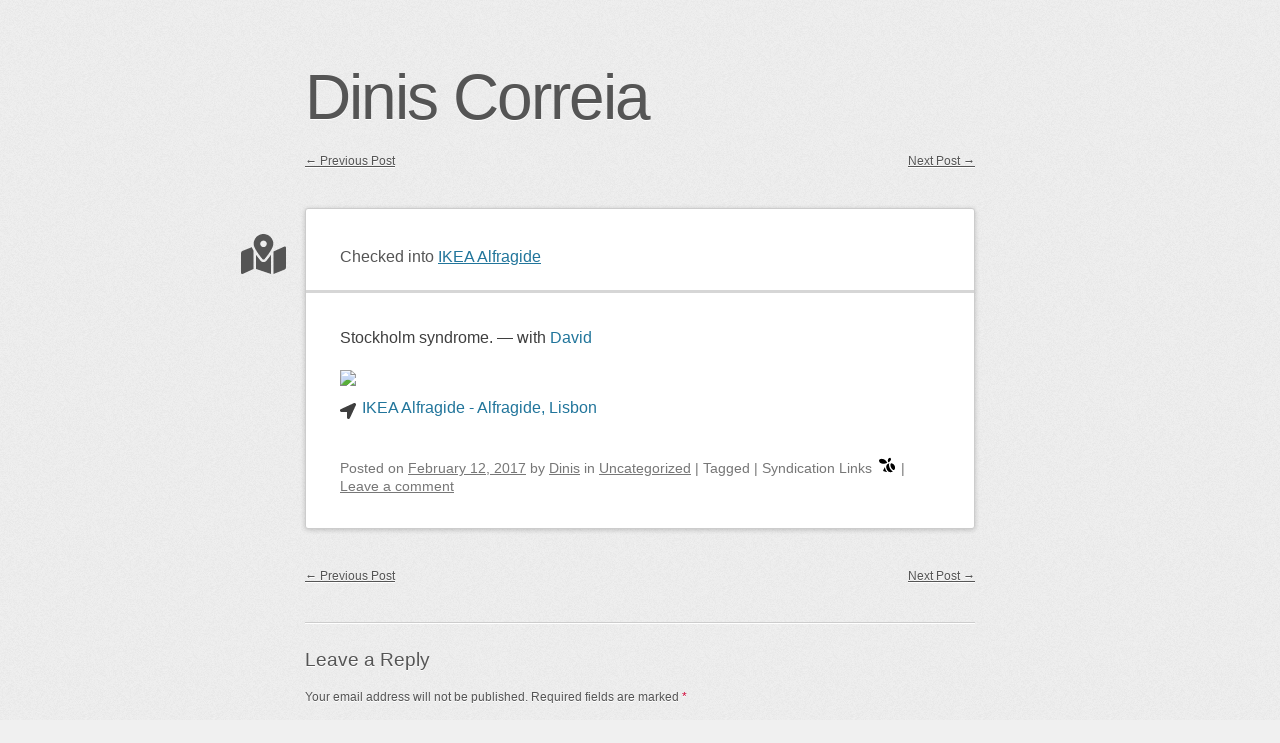

--- FILE ---
content_type: text/html; charset=UTF-8
request_url: https://diniscorreia.com/2017/02/12/2633/
body_size: 12914
content:
<!DOCTYPE html>
<html lang="en-US">
<head>
<meta charset="UTF-8" />
<meta name="viewport" content="width=device-width" />
<link rel="profile" href="http://microformats.org/profile/specs" />
<link rel="profile" href="http://microformats.org/profile/hatom" />

<title>IKEA Alfragide &#8211; Dinis Correia</title>
<meta name='robots' content='max-image-preview:large' />
<link rel="alternate" type="application/rss+xml" title="Dinis Correia &raquo; Feed" href="https://diniscorreia.com/feed/" />
<link rel="alternate" type="application/rss+xml" title="Dinis Correia &raquo; Comments Feed" href="https://diniscorreia.com/comments/feed/" />
<link rel="alternate" type="application/rss+xml" title="Dinis Correia &raquo;  Comments Feed" href="https://diniscorreia.com/2017/02/12/2633/feed/" />
<link rel="alternate" title="oEmbed (JSON)" type="application/json+oembed" href="https://diniscorreia.com/wp-json/oembed/1.0/embed?url=https%3A%2F%2Fdiniscorreia.com%2F2017%2F02%2F12%2F2633%2F" />
<link rel="alternate" title="oEmbed (XML)" type="text/xml+oembed" href="https://diniscorreia.com/wp-json/oembed/1.0/embed?url=https%3A%2F%2Fdiniscorreia.com%2F2017%2F02%2F12%2F2633%2F&#038;format=xml" />
<style id='wp-img-auto-sizes-contain-inline-css' type='text/css'>
img:is([sizes=auto i],[sizes^="auto," i]){contain-intrinsic-size:3000px 1500px}
/*# sourceURL=wp-img-auto-sizes-contain-inline-css */
</style>
<style id='wp-emoji-styles-inline-css' type='text/css'>

	img.wp-smiley, img.emoji {
		display: inline !important;
		border: none !important;
		box-shadow: none !important;
		height: 1em !important;
		width: 1em !important;
		margin: 0 0.07em !important;
		vertical-align: -0.1em !important;
		background: none !important;
		padding: 0 !important;
	}
/*# sourceURL=wp-emoji-styles-inline-css */
</style>
<style id='wp-block-library-inline-css' type='text/css'>
:root{
  --wp-block-synced-color:#7a00df;
  --wp-block-synced-color--rgb:122, 0, 223;
  --wp-bound-block-color:var(--wp-block-synced-color);
  --wp-editor-canvas-background:#ddd;
  --wp-admin-theme-color:#007cba;
  --wp-admin-theme-color--rgb:0, 124, 186;
  --wp-admin-theme-color-darker-10:#006ba1;
  --wp-admin-theme-color-darker-10--rgb:0, 107, 160.5;
  --wp-admin-theme-color-darker-20:#005a87;
  --wp-admin-theme-color-darker-20--rgb:0, 90, 135;
  --wp-admin-border-width-focus:2px;
}
@media (min-resolution:192dpi){
  :root{
    --wp-admin-border-width-focus:1.5px;
  }
}
.wp-element-button{
  cursor:pointer;
}

:root .has-very-light-gray-background-color{
  background-color:#eee;
}
:root .has-very-dark-gray-background-color{
  background-color:#313131;
}
:root .has-very-light-gray-color{
  color:#eee;
}
:root .has-very-dark-gray-color{
  color:#313131;
}
:root .has-vivid-green-cyan-to-vivid-cyan-blue-gradient-background{
  background:linear-gradient(135deg, #00d084, #0693e3);
}
:root .has-purple-crush-gradient-background{
  background:linear-gradient(135deg, #34e2e4, #4721fb 50%, #ab1dfe);
}
:root .has-hazy-dawn-gradient-background{
  background:linear-gradient(135deg, #faaca8, #dad0ec);
}
:root .has-subdued-olive-gradient-background{
  background:linear-gradient(135deg, #fafae1, #67a671);
}
:root .has-atomic-cream-gradient-background{
  background:linear-gradient(135deg, #fdd79a, #004a59);
}
:root .has-nightshade-gradient-background{
  background:linear-gradient(135deg, #330968, #31cdcf);
}
:root .has-midnight-gradient-background{
  background:linear-gradient(135deg, #020381, #2874fc);
}
:root{
  --wp--preset--font-size--normal:16px;
  --wp--preset--font-size--huge:42px;
}

.has-regular-font-size{
  font-size:1em;
}

.has-larger-font-size{
  font-size:2.625em;
}

.has-normal-font-size{
  font-size:var(--wp--preset--font-size--normal);
}

.has-huge-font-size{
  font-size:var(--wp--preset--font-size--huge);
}

.has-text-align-center{
  text-align:center;
}

.has-text-align-left{
  text-align:left;
}

.has-text-align-right{
  text-align:right;
}

.has-fit-text{
  white-space:nowrap !important;
}

#end-resizable-editor-section{
  display:none;
}

.aligncenter{
  clear:both;
}

.items-justified-left{
  justify-content:flex-start;
}

.items-justified-center{
  justify-content:center;
}

.items-justified-right{
  justify-content:flex-end;
}

.items-justified-space-between{
  justify-content:space-between;
}

.screen-reader-text{
  border:0;
  clip-path:inset(50%);
  height:1px;
  margin:-1px;
  overflow:hidden;
  padding:0;
  position:absolute;
  width:1px;
  word-wrap:normal !important;
}

.screen-reader-text:focus{
  background-color:#ddd;
  clip-path:none;
  color:#444;
  display:block;
  font-size:1em;
  height:auto;
  left:5px;
  line-height:normal;
  padding:15px 23px 14px;
  text-decoration:none;
  top:5px;
  width:auto;
  z-index:100000;
}
html :where(.has-border-color){
  border-style:solid;
}

html :where([style*=border-top-color]){
  border-top-style:solid;
}

html :where([style*=border-right-color]){
  border-right-style:solid;
}

html :where([style*=border-bottom-color]){
  border-bottom-style:solid;
}

html :where([style*=border-left-color]){
  border-left-style:solid;
}

html :where([style*=border-width]){
  border-style:solid;
}

html :where([style*=border-top-width]){
  border-top-style:solid;
}

html :where([style*=border-right-width]){
  border-right-style:solid;
}

html :where([style*=border-bottom-width]){
  border-bottom-style:solid;
}

html :where([style*=border-left-width]){
  border-left-style:solid;
}
html :where(img[class*=wp-image-]){
  height:auto;
  max-width:100%;
}
:where(figure){
  margin:0 0 1em;
}

html :where(.is-position-sticky){
  --wp-admin--admin-bar--position-offset:var(--wp-admin--admin-bar--height, 0px);
}

@media screen and (max-width:600px){
  html :where(.is-position-sticky){
    --wp-admin--admin-bar--position-offset:0px;
  }
}

/*# sourceURL=wp-block-library-inline-css */
</style><style id='global-styles-inline-css' type='text/css'>
:root{--wp--preset--aspect-ratio--square: 1;--wp--preset--aspect-ratio--4-3: 4/3;--wp--preset--aspect-ratio--3-4: 3/4;--wp--preset--aspect-ratio--3-2: 3/2;--wp--preset--aspect-ratio--2-3: 2/3;--wp--preset--aspect-ratio--16-9: 16/9;--wp--preset--aspect-ratio--9-16: 9/16;--wp--preset--color--black: #000000;--wp--preset--color--cyan-bluish-gray: #abb8c3;--wp--preset--color--white: #ffffff;--wp--preset--color--pale-pink: #f78da7;--wp--preset--color--vivid-red: #cf2e2e;--wp--preset--color--luminous-vivid-orange: #ff6900;--wp--preset--color--luminous-vivid-amber: #fcb900;--wp--preset--color--light-green-cyan: #7bdcb5;--wp--preset--color--vivid-green-cyan: #00d084;--wp--preset--color--pale-cyan-blue: #8ed1fc;--wp--preset--color--vivid-cyan-blue: #0693e3;--wp--preset--color--vivid-purple: #9b51e0;--wp--preset--gradient--vivid-cyan-blue-to-vivid-purple: linear-gradient(135deg,rgb(6,147,227) 0%,rgb(155,81,224) 100%);--wp--preset--gradient--light-green-cyan-to-vivid-green-cyan: linear-gradient(135deg,rgb(122,220,180) 0%,rgb(0,208,130) 100%);--wp--preset--gradient--luminous-vivid-amber-to-luminous-vivid-orange: linear-gradient(135deg,rgb(252,185,0) 0%,rgb(255,105,0) 100%);--wp--preset--gradient--luminous-vivid-orange-to-vivid-red: linear-gradient(135deg,rgb(255,105,0) 0%,rgb(207,46,46) 100%);--wp--preset--gradient--very-light-gray-to-cyan-bluish-gray: linear-gradient(135deg,rgb(238,238,238) 0%,rgb(169,184,195) 100%);--wp--preset--gradient--cool-to-warm-spectrum: linear-gradient(135deg,rgb(74,234,220) 0%,rgb(151,120,209) 20%,rgb(207,42,186) 40%,rgb(238,44,130) 60%,rgb(251,105,98) 80%,rgb(254,248,76) 100%);--wp--preset--gradient--blush-light-purple: linear-gradient(135deg,rgb(255,206,236) 0%,rgb(152,150,240) 100%);--wp--preset--gradient--blush-bordeaux: linear-gradient(135deg,rgb(254,205,165) 0%,rgb(254,45,45) 50%,rgb(107,0,62) 100%);--wp--preset--gradient--luminous-dusk: linear-gradient(135deg,rgb(255,203,112) 0%,rgb(199,81,192) 50%,rgb(65,88,208) 100%);--wp--preset--gradient--pale-ocean: linear-gradient(135deg,rgb(255,245,203) 0%,rgb(182,227,212) 50%,rgb(51,167,181) 100%);--wp--preset--gradient--electric-grass: linear-gradient(135deg,rgb(202,248,128) 0%,rgb(113,206,126) 100%);--wp--preset--gradient--midnight: linear-gradient(135deg,rgb(2,3,129) 0%,rgb(40,116,252) 100%);--wp--preset--font-size--small: 13px;--wp--preset--font-size--medium: 20px;--wp--preset--font-size--large: 36px;--wp--preset--font-size--x-large: 42px;--wp--preset--spacing--20: 0.44rem;--wp--preset--spacing--30: 0.67rem;--wp--preset--spacing--40: 1rem;--wp--preset--spacing--50: 1.5rem;--wp--preset--spacing--60: 2.25rem;--wp--preset--spacing--70: 3.38rem;--wp--preset--spacing--80: 5.06rem;--wp--preset--shadow--natural: 6px 6px 9px rgba(0, 0, 0, 0.2);--wp--preset--shadow--deep: 12px 12px 50px rgba(0, 0, 0, 0.4);--wp--preset--shadow--sharp: 6px 6px 0px rgba(0, 0, 0, 0.2);--wp--preset--shadow--outlined: 6px 6px 0px -3px rgb(255, 255, 255), 6px 6px rgb(0, 0, 0);--wp--preset--shadow--crisp: 6px 6px 0px rgb(0, 0, 0);}:where(.is-layout-flex){gap: 0.5em;}:where(.is-layout-grid){gap: 0.5em;}body .is-layout-flex{display: flex;}.is-layout-flex{flex-wrap: wrap;align-items: center;}.is-layout-flex > :is(*, div){margin: 0;}body .is-layout-grid{display: grid;}.is-layout-grid > :is(*, div){margin: 0;}:where(.wp-block-columns.is-layout-flex){gap: 2em;}:where(.wp-block-columns.is-layout-grid){gap: 2em;}:where(.wp-block-post-template.is-layout-flex){gap: 1.25em;}:where(.wp-block-post-template.is-layout-grid){gap: 1.25em;}.has-black-color{color: var(--wp--preset--color--black) !important;}.has-cyan-bluish-gray-color{color: var(--wp--preset--color--cyan-bluish-gray) !important;}.has-white-color{color: var(--wp--preset--color--white) !important;}.has-pale-pink-color{color: var(--wp--preset--color--pale-pink) !important;}.has-vivid-red-color{color: var(--wp--preset--color--vivid-red) !important;}.has-luminous-vivid-orange-color{color: var(--wp--preset--color--luminous-vivid-orange) !important;}.has-luminous-vivid-amber-color{color: var(--wp--preset--color--luminous-vivid-amber) !important;}.has-light-green-cyan-color{color: var(--wp--preset--color--light-green-cyan) !important;}.has-vivid-green-cyan-color{color: var(--wp--preset--color--vivid-green-cyan) !important;}.has-pale-cyan-blue-color{color: var(--wp--preset--color--pale-cyan-blue) !important;}.has-vivid-cyan-blue-color{color: var(--wp--preset--color--vivid-cyan-blue) !important;}.has-vivid-purple-color{color: var(--wp--preset--color--vivid-purple) !important;}.has-black-background-color{background-color: var(--wp--preset--color--black) !important;}.has-cyan-bluish-gray-background-color{background-color: var(--wp--preset--color--cyan-bluish-gray) !important;}.has-white-background-color{background-color: var(--wp--preset--color--white) !important;}.has-pale-pink-background-color{background-color: var(--wp--preset--color--pale-pink) !important;}.has-vivid-red-background-color{background-color: var(--wp--preset--color--vivid-red) !important;}.has-luminous-vivid-orange-background-color{background-color: var(--wp--preset--color--luminous-vivid-orange) !important;}.has-luminous-vivid-amber-background-color{background-color: var(--wp--preset--color--luminous-vivid-amber) !important;}.has-light-green-cyan-background-color{background-color: var(--wp--preset--color--light-green-cyan) !important;}.has-vivid-green-cyan-background-color{background-color: var(--wp--preset--color--vivid-green-cyan) !important;}.has-pale-cyan-blue-background-color{background-color: var(--wp--preset--color--pale-cyan-blue) !important;}.has-vivid-cyan-blue-background-color{background-color: var(--wp--preset--color--vivid-cyan-blue) !important;}.has-vivid-purple-background-color{background-color: var(--wp--preset--color--vivid-purple) !important;}.has-black-border-color{border-color: var(--wp--preset--color--black) !important;}.has-cyan-bluish-gray-border-color{border-color: var(--wp--preset--color--cyan-bluish-gray) !important;}.has-white-border-color{border-color: var(--wp--preset--color--white) !important;}.has-pale-pink-border-color{border-color: var(--wp--preset--color--pale-pink) !important;}.has-vivid-red-border-color{border-color: var(--wp--preset--color--vivid-red) !important;}.has-luminous-vivid-orange-border-color{border-color: var(--wp--preset--color--luminous-vivid-orange) !important;}.has-luminous-vivid-amber-border-color{border-color: var(--wp--preset--color--luminous-vivid-amber) !important;}.has-light-green-cyan-border-color{border-color: var(--wp--preset--color--light-green-cyan) !important;}.has-vivid-green-cyan-border-color{border-color: var(--wp--preset--color--vivid-green-cyan) !important;}.has-pale-cyan-blue-border-color{border-color: var(--wp--preset--color--pale-cyan-blue) !important;}.has-vivid-cyan-blue-border-color{border-color: var(--wp--preset--color--vivid-cyan-blue) !important;}.has-vivid-purple-border-color{border-color: var(--wp--preset--color--vivid-purple) !important;}.has-vivid-cyan-blue-to-vivid-purple-gradient-background{background: var(--wp--preset--gradient--vivid-cyan-blue-to-vivid-purple) !important;}.has-light-green-cyan-to-vivid-green-cyan-gradient-background{background: var(--wp--preset--gradient--light-green-cyan-to-vivid-green-cyan) !important;}.has-luminous-vivid-amber-to-luminous-vivid-orange-gradient-background{background: var(--wp--preset--gradient--luminous-vivid-amber-to-luminous-vivid-orange) !important;}.has-luminous-vivid-orange-to-vivid-red-gradient-background{background: var(--wp--preset--gradient--luminous-vivid-orange-to-vivid-red) !important;}.has-very-light-gray-to-cyan-bluish-gray-gradient-background{background: var(--wp--preset--gradient--very-light-gray-to-cyan-bluish-gray) !important;}.has-cool-to-warm-spectrum-gradient-background{background: var(--wp--preset--gradient--cool-to-warm-spectrum) !important;}.has-blush-light-purple-gradient-background{background: var(--wp--preset--gradient--blush-light-purple) !important;}.has-blush-bordeaux-gradient-background{background: var(--wp--preset--gradient--blush-bordeaux) !important;}.has-luminous-dusk-gradient-background{background: var(--wp--preset--gradient--luminous-dusk) !important;}.has-pale-ocean-gradient-background{background: var(--wp--preset--gradient--pale-ocean) !important;}.has-electric-grass-gradient-background{background: var(--wp--preset--gradient--electric-grass) !important;}.has-midnight-gradient-background{background: var(--wp--preset--gradient--midnight) !important;}.has-small-font-size{font-size: var(--wp--preset--font-size--small) !important;}.has-medium-font-size{font-size: var(--wp--preset--font-size--medium) !important;}.has-large-font-size{font-size: var(--wp--preset--font-size--large) !important;}.has-x-large-font-size{font-size: var(--wp--preset--font-size--x-large) !important;}
/*# sourceURL=global-styles-inline-css */
</style>
<style id='core-block-supports-inline-css' type='text/css'>
/**
 * Core styles: block-supports
 */

/*# sourceURL=core-block-supports-inline-css */
</style>

<style id='classic-theme-styles-inline-css' type='text/css'>
/**
 * These rules are needed for backwards compatibility.
 * They should match the button element rules in the base theme.json file.
 */
.wp-block-button__link {
	color: #ffffff;
	background-color: #32373c;
	border-radius: 9999px; /* 100% causes an oval, but any explicit but really high value retains the pill shape. */

	/* This needs a low specificity so it won't override the rules from the button element if defined in theme.json. */
	box-shadow: none;
	text-decoration: none;

	/* The extra 2px are added to size solids the same as the outline versions.*/
	padding: calc(0.667em + 2px) calc(1.333em + 2px);

	font-size: 1.125em;
}

.wp-block-file__button {
	background: #32373c;
	color: #ffffff;
	text-decoration: none;
}

/*# sourceURL=/wp-includes/css/classic-themes.css */
</style>
<link rel='stylesheet' id='indieweb-css' href='https://diniscorreia.com/wordpress/wp-content/plugins/indieweb/static/css/indieweb-bw.css?ver=4.0.5' type='text/css' media='all' />
<link rel='stylesheet' id='simple-location-css' href='https://diniscorreia.com/wordpress/wp-content/plugins/simple-location/css/location.min.css?ver=5.0.23' type='text/css' media='all' />
<link rel='stylesheet' id='webmention-css' href='https://diniscorreia.com/wordpress/wp-content/plugins/webmention/assets/css/webmention.css?ver=5.3.3' type='text/css' media='all' />
<link rel='stylesheet' id='sempress-style-css' href='https://diniscorreia.com/wordpress/wp-content/themes/sempress/style.css?ver=6.9' type='text/css' media='all' />
<script type="text/javascript" src="https://diniscorreia.com/wordpress/wp-includes/js/jquery/jquery.js?ver=3.7.1" id="jquery-core-js"></script>
<script type="text/javascript" src="https://diniscorreia.com/wordpress/wp-includes/js/jquery/jquery-migrate.js?ver=3.4.1" id="jquery-migrate-js"></script>
<link rel="https://api.w.org/" href="https://diniscorreia.com/wp-json/" /><link rel="alternate" title="JSON" type="application/json" href="https://diniscorreia.com/wp-json/wp/v2/posts/2633" /><link rel="EditURI" type="application/rsd+xml" title="RSD" href="https://diniscorreia.com/wordpress/xmlrpc.php?rsd" />
<meta name="generator" content="WordPress 6.9" />
<link rel="canonical" href="https://diniscorreia.com/2017/02/12/2633/" />
<link rel='shortlink' href='https://diniscorreia.com/?p=2633' />
		<style type="text/css" id="sempress-custom-colors">
			body { text-shadow: 0 1px 0 #ffffff; }
			body, a { color: #555555; }
			.widget, #access {
				border-bottom: 1px solid inherit;
				-moz-box-shadow: inherit 0 1px 0 0;
				-webkit-box-shadow: inherit 0 1px 0 0;
				box-shadow: inherit 0 1px 0 0;
			}
			article.comment {
				border-top: 1px solid inherit;
				-moz-box-shadow: inherit 0 -1px 0 0;
				-webkit-box-shadow: inherit 0 -1px 0 0;
				box-shadow: inherit 0 -1px 0 0;
			}
		</style>
	<link rel="pingback" href="https://diniscorreia.com/wordpress/xmlrpc.php">
<meta name="geo.placename" content="Zona Industrial de Alfragide, Alfragide, Lisbon, 2614-520, Portugal" />
<meta name="geo.position" content="38.7287024;-9.2156378" />
<meta name="ICBM" content="38.7287024, -9.2156378" />
<style type="text/css" id="custom-background-css">
body.custom-background { background-image: url("https://diniscorreia.com/wordpress/wp-content/themes/sempress/img/noise.png"); background-position: left top; background-size: auto; background-repeat: repeat; background-attachment: scroll; }
</style>
	<link rel="micropub_media" href="https://diniscorreia.com/wp-json/micropub/1.0/media" />
<link rel="micropub" href="https://diniscorreia.com/wp-json/micropub/1.0/endpoint" />
<link rel="webmention" href="https://diniscorreia.com/wp-json/webmention/1.0/endpoint" />
<link rel="http://webmention.org/" href="https://diniscorreia.com/wp-json/webmention/1.0/endpoint" />
<!-- ## NXS/OG ## --><!-- ## NXSOGTAGS ## --><!-- ## NXS/OG ## -->
</head>

<body class="wp-singular post-template-default single single-post postid-2633 single-format-status custom-background wp-theme-sempress single-column single-author" itemscope="" itemtype="http://schema.org/BlogPosting">
<div id="page">
	<header id="branding" role="banner">
				<h1 id="site-title"><a href="https://diniscorreia.com/" title="Dinis Correia" rel="home">Dinis Correia</a></h1>
		<h2 id="site-description"></h2>

		
		<!-- <nav id="access" role="navigation">
			<h1 class="assistive-text section-heading"><a href="#access" title="Main menu">Main menu</a></h1>
			<a class="skip-link screen-reader-text" href="#content" title="Skip to content">Skip to content</a>

			<div class="menu"><ul>
<li ><a href="https://diniscorreia.com/">Home</a></li><li class="page_item page-item-7"><a href="https://diniscorreia.com/soon/">Soon</a></li>
</ul></div>
		</nav>--> <!-- #access -->
	</header><!-- #branding -->

	<div id="main">

		<section id="primary">
			<main id="content" role="main" class="h-entry hentry">

			
						<nav id="nav-above">
			<h1 class="assistive-text section-heading">Post navigation</h1>

			
				<div class="nav-previous"><a href="https://diniscorreia.com/2017/02/11/7399/" rel="prev"><span class="meta-nav">&larr;</span> Previous Post</a></div>				<div class="nav-next"><a href="https://diniscorreia.com/2017/02/14/2634/" rel="next">Next Post <span class="meta-nav">&rarr;</span></a></div>
			
		</nav><!-- #nav-above -->
		
				
<article id="post-2633" class="post-2633 post type-post status-publish format-status category-uncategorized tag-65 post_format-post-format-status kind-checkin location-alfragide no-title post-kind">
	
<div class="entry-reaction">
<section class="response">
<header>
<span class="svg-icon svg-checkin" aria-label="Checkin" title="Checkin" style="display: inline-block; max-height: 1rem; margin-right: 0.5rem"><span aria-hidden="true"><svg aria-hidden="true" focusable="false" data-prefix="fas" data-icon="map-marked-alt" class="svg-inline--fa fa-map-marked-alt fa-w-18" role="img" xmlns="http://www.w3.org/2000/svg" viewBox="0 0 576 512"><path fill="currentColor" d="M288 0c-69.59 0-126 56.41-126 126 0 56.26 82.35 158.8 113.9 196.02 6.39 7.54 17.82 7.54 24.2 0C331.65 284.8 414 182.26 414 126 414 56.41 357.59 0 288 0zm0 168c-23.2 0-42-18.8-42-42s18.8-42 42-42 42 18.8 42 42-18.8 42-42 42zM20.12 215.95A32.006 32.006 0 0 0 0 245.66v250.32c0 11.32 11.43 19.06 21.94 14.86L160 448V214.92c-8.84-15.98-16.07-31.54-21.25-46.42L20.12 215.95zM288 359.67c-14.07 0-27.38-6.18-36.51-16.96-19.66-23.2-40.57-49.62-59.49-76.72v182l192 64V266c-18.92 27.09-39.82 53.52-59.49 76.72-9.13 10.77-22.44 16.95-36.51 16.95zm266.06-198.51L416 224v288l139.88-55.95A31.996 31.996 0 0 0 576 426.34V176.02c0-11.32-11.43-19.06-21.94-14.86z"></path></svg></span></span><span class="kind-display-text">Checked into</span> <a href="https://diniscorreia.com/venue/ikea-alfragide/" class="u-checkin h-card">IKEA Alfragide</a></header>
</section>

</div>
		<div class="entry-content e-content p-summary entry-title p-name" itemprop="name headline description articleBody">
				<p>Stockholm syndrome. — with <a href="https://foursquare.com/user/5304305">David</a></p>
<a target="_blank" href="https://www.openstreetmap.org/?mlat=38.7287024&mlon=-9.2156378#map=18/38.7287024/-9.2156378"><img decoding="async" class="sloc-map" src="https://api.mapbox.com/styles/v1/mapbox/outdoors-v11/static/pin-s(-9.2156378,38.7287024)/-9.2156378,38.7287024,18,0,0/1024x576?access_token=sk.eyJ1IjoiZGluaXNjb3JyZWlhIiwiYSI6ImNsYTdua2hzazA5cmIzcHJ4emthcDQ4dmkifQ.rjaTyblibJN5jz0mVBxb_g" width="1024" height="576" loading="lazy" /></a><div class="sloc-display p-location h-adr">
<span class="sloc-location-icon sloc-icon-fa-location-arrow" style="display: inline-block; max-height: 1em; margin-right: 0.1em;" aria-hidden="true" aria-label="Location Arrow" title="Location Arrow" ><svg aria-hidden="true" focusable="false" data-prefix="fas" data-icon="location-arrow" class="svg-inline--fa fa-location-arrow fa-w-16" role="img" xmlns="http://www.w3.org/2000/svg" viewBox="0 0 512 512"><path fill="currentColor" d="M444.52 3.52L28.74 195.42c-47.97 22.39-31.98 92.75 19.19 92.75h175.91v175.91c0 51.17 70.36 67.17 92.75 19.19l191.9-415.78c15.99-38.39-25.59-79.97-63.97-63.97z"></path></svg></span>


<data class="p-latitude" value="38.728702"></data><data class="p-longitude" value="-9.215638"></data>
<a class="p-label" href="https://diniscorreia.com/venue/ikea-alfragide/">IKEA Alfragide - Alfragide, Lisbon</a>
</div>			</div><!-- .entry-content -->
	
	
<footer class="entry-meta">
	<span class="sep">Posted on </span><a href="https://diniscorreia.com/2017/02/12/2633/" title="3:00 pm" rel="bookmark" class="url u-url"><time class="entry-date updated published dt-updated dt-published" datetime="2017-02-12T15:00:40+00:00" itemprop="dateModified datePublished">February 12, 2017</time></a><address class="byline"> <span class="sep"> by </span> <span class="author p-author vcard hcard h-card" itemprop="author " itemscope itemtype="http://schema.org/Person"><img alt='' src='https://secure.gravatar.com/avatar/f0d4dc06509a3b249da0ecac34935124985bb8a6deb5385be540ab23e55868a9?s=90&#038;d=mm&#038;r=g' srcset='https://secure.gravatar.com/avatar/f0d4dc06509a3b249da0ecac34935124985bb8a6deb5385be540ab23e55868a9?s=180&#038;d=mm&#038;r=g 2x' class='avatar avatar-90 photo u-photo' height='90' width='90' itemprop="image" decoding='async'/> <a class="url uid u-url u-uid fn p-name" href="https://diniscorreia.com/" title="View all posts by Dinis" rel="author" itemprop="url"><span itemprop="name">Dinis</span></a></span></address>		<span class="cat-links">
		in <a href="https://diniscorreia.com/category/uncategorized/" rel="category tag">Uncategorized</a>	</span>
	
		<span class="sep"> | </span>
	<span class="tag-links" itemprop="keywords">
		Tagged <a class="p-category" href="https://diniscorreia.com/tag/65/" rel="tag"></a>	</span>
	
	<span class="sep"> | </span>Syndication Links<ul class="relsyn"><li><a aria-label="swarm" class="u-syndication syn-link" href="https://www.swarmapp.com/user/405861/checkin/58a078989e35d315f94f9709" rel="syndication"> <span class="syndication-link-icon svg-swarm" style="display: inline-block; max-width: 1rem; margin: 2px;" aria-hidden="true" aria-label="Swarm" title="Swarm" ><svg role="img" viewBox="0 0 24 24" xmlns="http://www.w3.org/2000/svg"><title>Swarm</title><path d="M16.358 1.216c-1.82.023-4.234 2.581-2.57 6.704.018.034.08.17.091.204h.003c5.172-2.298 4.45-6.287 3.112-6.8a1.71 1.71 0 0 0-.636-.108zM4.001 2.768c-1.867.027-3.392.81-3.874 2.06-.91 2.365 3.07 7.996 12.229 3.93l.004-.003a5.53 5.53 0 0 1-.16-.362C10.193 4.303 6.73 2.728 4 2.768zM15.51 9.432l-.138.034a7.08 7.08 0 0 0-2.153.951c-.949.624-1.786 1.549-2.147 2.641-.097.295-.17.618-.194.928a9.153 9.153 0 0 0 .77 4.451 9.165 9.165 0 0 0 2.681 3.46c.686.544 1.92.887 2.93.887.949 0 1.884-.282 2.725-.71.262-.133.841-.494.879-.52a3.847 3.847 0 0 1-1.378-.663c-1.447-1.107-2.594-2.595-3.409-4.423-.826-1.854-1.163-3.73-1.002-5.575a3.813 3.813 0 0 1 .436-1.46zm3.498.026c-.868 0-1.704.722-1.783 1.623-.132 1.503.166 3.033.824 4.51.648 1.453 1.567 2.683 2.749 3.586a1.73 1.73 0 0 0 1.06.346c.677 0 1.353-.36 1.621-1.002a6.74 6.74 0 0 0-.068-5.356 6.75 6.75 0 0 0-3.891-3.618 1.508 1.508 0 0 0-.512-.089zm-10.05 5.498a28.722 28.722 0 0 0-2.175 4.098c-.023.054-.378.932-.483 1.205a.676.676 0 0 0 .384.86c.273.107 1.164.43 1.22.449a28.93 28.93 0 0 0 4.453 1.12 11.15 11.15 0 0 1-2.442-3.48 11.136 11.136 0 0 1-.958-4.252z"/></svg></span></a></li></ul>
		<span class="sep"> | </span>
	<span class="comments-link"><a href="https://diniscorreia.com/2017/02/12/2633/#respond">Leave a comment</a></span>
	
	</footer><!-- #entry-meta -->
</article><!-- #post-2633 -->

						<nav id="nav-below">
			<h1 class="assistive-text section-heading">Post navigation</h1>

			
				<div class="nav-previous"><a href="https://diniscorreia.com/2017/02/11/7399/" rel="prev"><span class="meta-nav">&larr;</span> Previous Post</a></div>				<div class="nav-next"><a href="https://diniscorreia.com/2017/02/14/2634/" rel="next">Next Post <span class="meta-nav">&rarr;</span></a></div>
			
		</nav><!-- #nav-below -->
		
					<div id="comments">
	
	
	
	
		<div id="respond" class="comment-respond">
		<h3 id="reply-title" class="comment-reply-title">Leave a Reply <small><a rel="nofollow" id="cancel-comment-reply-link" href="/2017/02/12/2633/#respond" style="display:none;">Cancel reply</a></small></h3><form action="https://diniscorreia.com/wordpress/wp-comments-post.php" method="post" id="commentform" class="comment-form"><p class="comment-notes"><span id="email-notes">Your email address will not be published.</span> <span class="required-field-message">Required fields are marked <span class="required">*</span></span></p><p class="comment-form-comment"><label for="comment">Comment <span class="required">*</span></label> <textarea id="comment" name="comment" cols="45" rows="8" maxlength="65525" required></textarea></p><p class="comment-form-author"><label for="author">Name <span class="required">*</span></label> <input autocomplete="nickname name"  id="author" name="author" type="text" value="" size="30" maxlength="245" autocomplete="name" required /></p>
<p class="comment-form-email"><label for="email">Email <span class="required">*</span></label> <input autocomplete="email"  id="email" name="email" type="email" value="" size="30" maxlength="100" aria-describedby="email-notes" autocomplete="email" required /></p>
<p class="comment-form-url"><label for="url">Website</label> <input autocomplete="url"  id="url" name="url" type="url" value="" size="30" maxlength="200" autocomplete="url" /></p>
<p class="comment-form-cookies-consent"><input id="wp-comment-cookies-consent" name="wp-comment-cookies-consent" type="checkbox" value="yes" /> <label for="wp-comment-cookies-consent">Save my name, email, and website in this browser for the next time I comment.</label></p>
<p class="form-submit"><input name="submit" type="submit" id="submit" class="submit" value="Post Comment" /> <input type='hidden' name='comment_post_ID' value='2633' id='comment_post_ID' />
<input type='hidden' name='comment_parent' id='comment_parent' value='0' />
</p><p style="display: none;"><input type="hidden" id="akismet_comment_nonce" name="akismet_comment_nonce" value="a43adec414" /></p><p style="display: none !important;" class="akismet-fields-container" data-prefix="ak_"><label>&#916;<textarea name="ak_hp_textarea" cols="45" rows="8" maxlength="100"></textarea></label><input type="hidden" id="ak_js_1" name="ak_js" value="154"/><script>document.getElementById( "ak_js_1" ).setAttribute( "value", ( new Date() ).getTime() );</script></p></form>	</div><!-- #respond -->
	<form id="webmention-form" action="https://diniscorreia.com/wp-json/webmention/1.0/endpoint" method="post">
	<p>
		<label for="webmention-source">To respond on your own website, enter the URL of your response which should contain a link to this post's permalink URL. Your response will then appear (possibly after moderation) on this page. Want to update or remove your response? Update or delete your post and re-enter your post's URL again. (<a href="https://indieweb.org/webmention">Learn More</a>)</label>
	</p>
	<p>
		<input id="webmention-source" type="url" autocomplete="url" required pattern="^https?:\/\/(.*)" name="source" placeholder="URL/Permalink of your article" />
	</p>
	<p>
		<input id="webmention-submit" type="submit" name="submit" value="Ping me!" />
	</p>
	<input id="webmention-format" type="hidden" name="format" value="html" />
	<input id="webmention-target" type="hidden" name="target" value="https://diniscorreia.com/2017/02/12/2633/" />
</form>

</div><!-- #comments -->

			
			</main><!-- #content -->
		</section><!-- #primary -->


	</div><!-- #main -->

	<footer id="colophon" role="contentinfo">
		<div id="site-publisher" itemprop="publisher" itemscope itemtype="https://schema.org/Organization">
			<meta itemprop="name" content="Dinis Correia" />
			<meta itemprop="url" content="https://diniscorreia.com/" />
					</div>
		<div id="site-generator">
						This site is powered by <a href="http://wordpress.org/" rel="generator">WordPress</a> and styled with <a href="http://notiz.blog/projects/sempress/">SemPress</a>		</div>
	</footer><!-- #colophon -->
</div><!-- #page -->

<script type="speculationrules">
{"prefetch":[{"source":"document","where":{"and":[{"href_matches":"/*"},{"not":{"href_matches":["/wordpress/wp-*.php","/wordpress/wp-admin/*","/wordpress/wp-content/uploads/*","/wordpress/wp-content/*","/wordpress/wp-content/plugins/*","/wordpress/wp-content/themes/sempress/*","/*\\?(.+)"]}},{"not":{"selector_matches":"a[rel~=\"nofollow\"]"}},{"not":{"selector_matches":".no-prefetch, .no-prefetch a"}}]},"eagerness":"conservative"}]}
</script>
<script type="text/javascript" src="https://diniscorreia.com/wordpress/wp-includes/js/comment-reply.js?ver=6.9" id="comment-reply-js" async="async" data-wp-strategy="async" fetchpriority="low"></script>
<script type="text/javascript" src="https://diniscorreia.com/wordpress/wp-content/themes/sempress/js/functions.js?ver=1.5.1" id="sempress-script-js"></script>
<script type="text/javascript" src="https://diniscorreia.com/wordpress/wp-content/plugins/indieweb-post-kinds/js/clone-media-fragment.js?ver=1.0" id="media-fragment-js"></script>
<script defer type="text/javascript" src="https://diniscorreia.com/wordpress/wp-content/plugins/akismet/_inc/akismet-frontend.js?ver=1735159881" id="akismet-frontend-js"></script>
<script id="wp-emoji-settings" type="application/json">
{"baseUrl":"https://s.w.org/images/core/emoji/17.0.2/72x72/","ext":".png","svgUrl":"https://s.w.org/images/core/emoji/17.0.2/svg/","svgExt":".svg","source":{"wpemoji":"https://diniscorreia.com/wordpress/wp-includes/js/wp-emoji.js?ver=6.9","twemoji":"https://diniscorreia.com/wordpress/wp-includes/js/twemoji.js?ver=6.9"}}
</script>
<script type="module">
/* <![CDATA[ */
/**
 * @output wp-includes/js/wp-emoji-loader.js
 */

/* eslint-env es6 */

// Note: This is loaded as a script module, so there is no need for an IIFE to prevent pollution of the global scope.

/**
 * Emoji Settings as exported in PHP via _print_emoji_detection_script().
 * @typedef WPEmojiSettings
 * @type {object}
 * @property {?object} source
 * @property {?string} source.concatemoji
 * @property {?string} source.twemoji
 * @property {?string} source.wpemoji
 */

const settings = /** @type {WPEmojiSettings} */ (
	JSON.parse( document.getElementById( 'wp-emoji-settings' ).textContent )
);

// For compatibility with other scripts that read from this global, in particular wp-includes/js/wp-emoji.js (source file: js/_enqueues/wp/emoji.js).
window._wpemojiSettings = settings;

/**
 * Support tests.
 * @typedef SupportTests
 * @type {object}
 * @property {?boolean} flag
 * @property {?boolean} emoji
 */

const sessionStorageKey = 'wpEmojiSettingsSupports';
const tests = [ 'flag', 'emoji' ];

/**
 * Checks whether the browser supports offloading to a Worker.
 *
 * @since 6.3.0
 *
 * @private
 *
 * @returns {boolean}
 */
function supportsWorkerOffloading() {
	return (
		typeof Worker !== 'undefined' &&
		typeof OffscreenCanvas !== 'undefined' &&
		typeof URL !== 'undefined' &&
		URL.createObjectURL &&
		typeof Blob !== 'undefined'
	);
}

/**
 * @typedef SessionSupportTests
 * @type {object}
 * @property {number} timestamp
 * @property {SupportTests} supportTests
 */

/**
 * Get support tests from session.
 *
 * @since 6.3.0
 *
 * @private
 *
 * @returns {?SupportTests} Support tests, or null if not set or older than 1 week.
 */
function getSessionSupportTests() {
	try {
		/** @type {SessionSupportTests} */
		const item = JSON.parse(
			sessionStorage.getItem( sessionStorageKey )
		);
		if (
			typeof item === 'object' &&
			typeof item.timestamp === 'number' &&
			new Date().valueOf() < item.timestamp + 604800 && // Note: Number is a week in seconds.
			typeof item.supportTests === 'object'
		) {
			return item.supportTests;
		}
	} catch ( e ) {}
	return null;
}

/**
 * Persist the supports in session storage.
 *
 * @since 6.3.0
 *
 * @private
 *
 * @param {SupportTests} supportTests Support tests.
 */
function setSessionSupportTests( supportTests ) {
	try {
		/** @type {SessionSupportTests} */
		const item = {
			supportTests: supportTests,
			timestamp: new Date().valueOf()
		};

		sessionStorage.setItem(
			sessionStorageKey,
			JSON.stringify( item )
		);
	} catch ( e ) {}
}

/**
 * Checks if two sets of Emoji characters render the same visually.
 *
 * This is used to determine if the browser is rendering an emoji with multiple data points
 * correctly. set1 is the emoji in the correct form, using a zero-width joiner. set2 is the emoji
 * in the incorrect form, using a zero-width space. If the two sets render the same, then the browser
 * does not support the emoji correctly.
 *
 * This function may be serialized to run in a Worker. Therefore, it cannot refer to variables from the containing
 * scope. Everything must be passed by parameters.
 *
 * @since 4.9.0
 *
 * @private
 *
 * @param {CanvasRenderingContext2D} context 2D Context.
 * @param {string} set1 Set of Emoji to test.
 * @param {string} set2 Set of Emoji to test.
 *
 * @return {boolean} True if the two sets render the same.
 */
function emojiSetsRenderIdentically( context, set1, set2 ) {
	// Cleanup from previous test.
	context.clearRect( 0, 0, context.canvas.width, context.canvas.height );
	context.fillText( set1, 0, 0 );
	const rendered1 = new Uint32Array(
		context.getImageData(
			0,
			0,
			context.canvas.width,
			context.canvas.height
		).data
	);

	// Cleanup from previous test.
	context.clearRect( 0, 0, context.canvas.width, context.canvas.height );
	context.fillText( set2, 0, 0 );
	const rendered2 = new Uint32Array(
		context.getImageData(
			0,
			0,
			context.canvas.width,
			context.canvas.height
		).data
	);

	return rendered1.every( ( rendered2Data, index ) => {
		return rendered2Data === rendered2[ index ];
	} );
}

/**
 * Checks if the center point of a single emoji is empty.
 *
 * This is used to determine if the browser is rendering an emoji with a single data point
 * correctly. The center point of an incorrectly rendered emoji will be empty. A correctly
 * rendered emoji will have a non-zero value at the center point.
 *
 * This function may be serialized to run in a Worker. Therefore, it cannot refer to variables from the containing
 * scope. Everything must be passed by parameters.
 *
 * @since 6.8.2
 *
 * @private
 *
 * @param {CanvasRenderingContext2D} context 2D Context.
 * @param {string} emoji Emoji to test.
 *
 * @return {boolean} True if the center point is empty.
 */
function emojiRendersEmptyCenterPoint( context, emoji ) {
	// Cleanup from previous test.
	context.clearRect( 0, 0, context.canvas.width, context.canvas.height );
	context.fillText( emoji, 0, 0 );

	// Test if the center point (16, 16) is empty (0,0,0,0).
	const centerPoint = context.getImageData(16, 16, 1, 1);
	for ( let i = 0; i < centerPoint.data.length; i++ ) {
		if ( centerPoint.data[ i ] !== 0 ) {
			// Stop checking the moment it's known not to be empty.
			return false;
		}
	}

	return true;
}

/**
 * Determines if the browser properly renders Emoji that Twemoji can supplement.
 *
 * This function may be serialized to run in a Worker. Therefore, it cannot refer to variables from the containing
 * scope. Everything must be passed by parameters.
 *
 * @since 4.2.0
 *
 * @private
 *
 * @param {CanvasRenderingContext2D} context 2D Context.
 * @param {string} type Whether to test for support of "flag" or "emoji".
 * @param {Function} emojiSetsRenderIdentically Reference to emojiSetsRenderIdentically function, needed due to minification.
 * @param {Function} emojiRendersEmptyCenterPoint Reference to emojiRendersEmptyCenterPoint function, needed due to minification.
 *
 * @return {boolean} True if the browser can render emoji, false if it cannot.
 */
function browserSupportsEmoji( context, type, emojiSetsRenderIdentically, emojiRendersEmptyCenterPoint ) {
	let isIdentical;

	switch ( type ) {
		case 'flag':
			/*
			 * Test for Transgender flag compatibility. Added in Unicode 13.
			 *
			 * To test for support, we try to render it, and compare the rendering to how it would look if
			 * the browser doesn't render it correctly (white flag emoji + transgender symbol).
			 */
			isIdentical = emojiSetsRenderIdentically(
				context,
				'\uD83C\uDFF3\uFE0F\u200D\u26A7\uFE0F', // as a zero-width joiner sequence
				'\uD83C\uDFF3\uFE0F\u200B\u26A7\uFE0F' // separated by a zero-width space
			);

			if ( isIdentical ) {
				return false;
			}

			/*
			 * Test for Sark flag compatibility. This is the least supported of the letter locale flags,
			 * so gives us an easy test for full support.
			 *
			 * To test for support, we try to render it, and compare the rendering to how it would look if
			 * the browser doesn't render it correctly ([C] + [Q]).
			 */
			isIdentical = emojiSetsRenderIdentically(
				context,
				'\uD83C\uDDE8\uD83C\uDDF6', // as the sequence of two code points
				'\uD83C\uDDE8\u200B\uD83C\uDDF6' // as the two code points separated by a zero-width space
			);

			if ( isIdentical ) {
				return false;
			}

			/*
			 * Test for English flag compatibility. England is a country in the United Kingdom, it
			 * does not have a two letter locale code but rather a five letter sub-division code.
			 *
			 * To test for support, we try to render it, and compare the rendering to how it would look if
			 * the browser doesn't render it correctly (black flag emoji + [G] + [B] + [E] + [N] + [G]).
			 */
			isIdentical = emojiSetsRenderIdentically(
				context,
				// as the flag sequence
				'\uD83C\uDFF4\uDB40\uDC67\uDB40\uDC62\uDB40\uDC65\uDB40\uDC6E\uDB40\uDC67\uDB40\uDC7F',
				// with each code point separated by a zero-width space
				'\uD83C\uDFF4\u200B\uDB40\uDC67\u200B\uDB40\uDC62\u200B\uDB40\uDC65\u200B\uDB40\uDC6E\u200B\uDB40\uDC67\u200B\uDB40\uDC7F'
			);

			return ! isIdentical;
		case 'emoji':
			/*
			 * Is there a large, hairy, humanoid mythical creature living in the browser?
			 *
			 * To test for Emoji 17.0 support, try to render a new emoji: Hairy Creature.
			 *
			 * The hairy creature emoji is a single code point emoji. Testing for browser
			 * support required testing the center point of the emoji to see if it is empty.
			 *
			 * 0xD83E 0x1FAC8 (\uD83E\u1FAC8) == 🫈 Hairy creature.
			 *
			 * When updating this test, please ensure that the emoji is either a single code point
			 * or switch to using the emojiSetsRenderIdentically function and testing with a zero-width
			 * joiner vs a zero-width space.
			 */
			const notSupported = emojiRendersEmptyCenterPoint( context, '\uD83E\u1FAC8' );
			return ! notSupported;
	}

	return false;
}

/**
 * Checks emoji support tests.
 *
 * This function may be serialized to run in a Worker. Therefore, it cannot refer to variables from the containing
 * scope. Everything must be passed by parameters.
 *
 * @since 6.3.0
 *
 * @private
 *
 * @param {string[]} tests Tests.
 * @param {Function} browserSupportsEmoji Reference to browserSupportsEmoji function, needed due to minification.
 * @param {Function} emojiSetsRenderIdentically Reference to emojiSetsRenderIdentically function, needed due to minification.
 * @param {Function} emojiRendersEmptyCenterPoint Reference to emojiRendersEmptyCenterPoint function, needed due to minification.
 *
 * @return {SupportTests} Support tests.
 */
function testEmojiSupports( tests, browserSupportsEmoji, emojiSetsRenderIdentically, emojiRendersEmptyCenterPoint ) {
	let canvas;
	if (
		typeof WorkerGlobalScope !== 'undefined' &&
		self instanceof WorkerGlobalScope
	) {
		canvas = new OffscreenCanvas( 300, 150 ); // Dimensions are default for HTMLCanvasElement.
	} else {
		canvas = document.createElement( 'canvas' );
	}

	const context = canvas.getContext( '2d', { willReadFrequently: true } );

	/*
	 * Chrome on OS X added native emoji rendering in M41. Unfortunately,
	 * it doesn't work when the font is bolder than 500 weight. So, we
	 * check for bold rendering support to avoid invisible emoji in Chrome.
	 */
	context.textBaseline = 'top';
	context.font = '600 32px Arial';

	const supports = {};
	tests.forEach( ( test ) => {
		supports[ test ] = browserSupportsEmoji( context, test, emojiSetsRenderIdentically, emojiRendersEmptyCenterPoint );
	} );
	return supports;
}

/**
 * Adds a script to the head of the document.
 *
 * @ignore
 *
 * @since 4.2.0
 *
 * @param {string} src The url where the script is located.
 *
 * @return {void}
 */
function addScript( src ) {
	const script = document.createElement( 'script' );
	script.src = src;
	script.defer = true;
	document.head.appendChild( script );
}

settings.supports = {
	everything: true,
	everythingExceptFlag: true
};

// Obtain the emoji support from the browser, asynchronously when possible.
new Promise( ( resolve ) => {
	let supportTests = getSessionSupportTests();
	if ( supportTests ) {
		resolve( supportTests );
		return;
	}

	if ( supportsWorkerOffloading() ) {
		try {
			// Note that the functions are being passed as arguments due to minification.
			const workerScript =
				'postMessage(' +
				testEmojiSupports.toString() +
				'(' +
				[
					JSON.stringify( tests ),
					browserSupportsEmoji.toString(),
					emojiSetsRenderIdentically.toString(),
					emojiRendersEmptyCenterPoint.toString()
				].join( ',' ) +
				'));';
			const blob = new Blob( [ workerScript ], {
				type: 'text/javascript'
			} );
			const worker = new Worker( URL.createObjectURL( blob ), { name: 'wpTestEmojiSupports' } );
			worker.onmessage = ( event ) => {
				supportTests = event.data;
				setSessionSupportTests( supportTests );
				worker.terminate();
				resolve( supportTests );
			};
			return;
		} catch ( e ) {}
	}

	supportTests = testEmojiSupports( tests, browserSupportsEmoji, emojiSetsRenderIdentically, emojiRendersEmptyCenterPoint );
	setSessionSupportTests( supportTests );
	resolve( supportTests );
} )
	// Once the browser emoji support has been obtained from the session, finalize the settings.
	.then( ( supportTests ) => {
		/*
		 * Tests the browser support for flag emojis and other emojis, and adjusts the
		 * support settings accordingly.
		 */
		for ( const test in supportTests ) {
			settings.supports[ test ] = supportTests[ test ];

			settings.supports.everything =
				settings.supports.everything && settings.supports[ test ];

			if ( 'flag' !== test ) {
				settings.supports.everythingExceptFlag =
					settings.supports.everythingExceptFlag &&
					settings.supports[ test ];
			}
		}

		settings.supports.everythingExceptFlag =
			settings.supports.everythingExceptFlag &&
			! settings.supports.flag;

		// When the browser can not render everything we need to load a polyfill.
		if ( ! settings.supports.everything ) {
			const src = settings.source || {};

			if ( src.concatemoji ) {
				addScript( src.concatemoji );
			} else if ( src.wpemoji && src.twemoji ) {
				addScript( src.twemoji );
				addScript( src.wpemoji );
			}
		}
	} );
//# sourceURL=https://diniscorreia.com/wordpress/wp-includes/js/wp-emoji-loader.js
/* ]]> */
</script>

</body>
</html>
